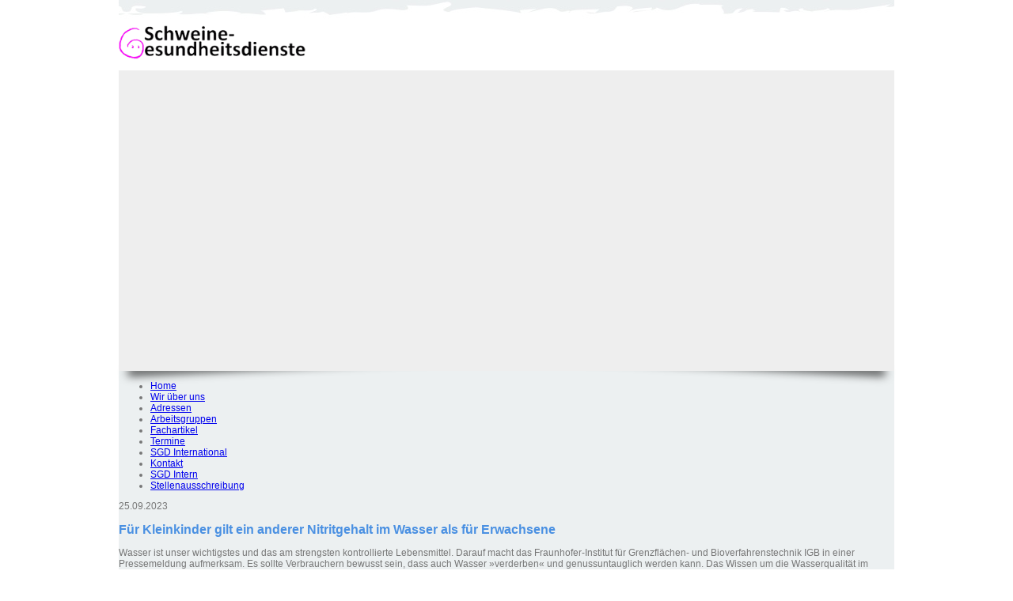

--- FILE ---
content_type: text/html; charset=UTF-8
request_url: https://www.schweinegesundheitsdienste.de/brs-news/fuer-kleinkinder-gilt-ein-anderer-nitritgehalt-im.html
body_size: 6975
content:
<!DOCTYPE HTML>
<html lang="de-DE" class="frontend desktop platform_web design_sgd_2017 scheme_sgd Standard">
<head>
<style nonce="0d65dfbe3293c00322c2fb86ad35f1f950f45942">.async_loading i.material-icons, .async_loading .hide_until_onload { opacity:0; display:inline-block; width:20px; }.async_loading .display_none_until_onload { display:none; }.async_loading .fade_in_onload { opacity: 0; }.fade_in_onload { transition:opacity 500ms ease; }</style>
<style nonce="0d65dfbe3293c00322c2fb86ad35f1f950f45942">* { font-family:Segoe UI, Verdana, Tahoma, sans-serif; }
body, div, label, td, th, *.error, *.error a, #concardis_container small { font-family:Segoe UI, Verdana, Tahoma, sans-serif; font-size:9pt; }
.HeadBig,.HeadBrand,h1{ color:#4A90E2; font-family:Segoe UI, Verdana, Tahoma, sans-serif; font-size:12pt; }
.HeadSmall, h2, h2 * { color:#676669; font-family:Segoe UI, Verdana, Tahoma, sans-serif; font-size:10pt; }
h1 *, h2 * { font-family:inherit; font-size:inherit; font-weight:inherit; color:inherit; text-transform:inherit; text-decoration:inherit; }
.boximagecontainer { overflow:hidden; }
.boximagecontainer img { width:100%; display:block; }
.clear { clear:both; }
.centered { display:block; margin:auto; }
.image_banner img { margin:20px 0; display:block; margin:auto; max-width:100%; width:100%; }
.thumb_fit_0 { background-size:contain; background-position:center; background-repeat:no-repeat; }
.thumb_fit_1 { background-size:cover; background-position:center; }
.thumb_fit_2 { background-size:cover; background-position:left top; }
.thumb_fit_3 { background-size:cover; background-position:right bottom; }
.thumb_fit_4 { background-size:100% 100%; }
.columns_block { width:100%; }
@media only screen and (min-width:801px) {
 .columns_block { display:flex; justify-content:space-between; align-items:stretch; flex-wrap:nowrap; }
 .columns_block .page_column { position:relative; margin-right:2%; flex:1 1 0; }
 .columns_block .page_column:last-child { margin-right:0; }
 .column_inner { height:100%; }
 .columns_2_sidebar_left .page_column_1, .columns_2_sidebar_right .page_column_2 { width:30%; flex:0 0 30%; }
 .columns_3_sidebar_left .page_column_1, .columns_3_sidebar_right .page_column_3 { width:30%; flex:0 0 30%; }
 .columns_4_sidebar_left .page_column_1, .columns_4_sidebar_right .page_column_4 { width:30%; flex:0 0 30%; }
 .columns_5_sidebar_left .page_column_1, .columns_5_sidebar_right .page_column_5 { width:30%; flex:0 0 30%; }
}
.pagetabs { display:none; }
.pagetabs.pagetabs_open { display:block; }
.preload { position:fixed; display:block; width:1px; height:1px; overflow:hidden; left:-1000px; }

/* content_alt_rows module */
.altrow { padding:100px 0; }
.altrow .inner p { margin-top:30px; margin-left:calc(100%/12); max-width:calc(100%/12*7); color:var(--pale-grey); font-size:18px; line-height:1.5; }
.altrow .inner .rows .row { display:flex; flex-flow:row nowrap; align-items:center; margin:40px 0 120px; }
.altrow .inner .rows .row:last-of-type { margin:40px 0 0px; }
.altrow .inner .rows .row .image { order:1; margin-left:calc(-100%/12); width:calc(100%/12*6); }
.altrow .inner .rows .row .image img { width:100%; }
.altrow .inner .rows .row .info { order:2; margin-left:calc(100%/12); width:calc(100%/12*5); text-align:left !important; }
.altrow .inner .rows .row.right .image,.altrow .inner .rows .row:nth-child(even) .image { order:2; margin-left:calc(100%/12); }
.altrow .inner .rows .row.right .info,.altrow .inner .rows .row:nth-child(even) .info { order:1; margin-left:0; }
.altrow .inner .rows.ar_small .row { margin-top:0; }
.altrow .inner .rows.ar_small .row .image { margin:0 calc(100%/12); width:calc(100%/12*4); }
.altrow .inner .rows.ar_small .row .info { margin-left:0; width:calc(100%/12*5); }
.altrow .inner .rows.ar_small .row.right .image,.altrow .inner .rows.ar_small .row:nth-child(even) .image { margin:0; }
.altrow .inner .rows.ar_small .row.right .info,.altrow .inner .rows.ar_small .row:nth-child(even) .info { margin:0 calc(100%/12); }
@media all and (max-width:801px) {
 .altrow .inner .rows.ar_small .row, .altrow .inner .rows.ar_small .row.right { margin-top:0; display:block; }
 .altrow .inner .rows.ar_small .row .image, .altrow .inner .rows.ar_small .row.right .image { margin:0 auto; order:1; width:calc(100%/12*8); }
 .altrow .inner .rows.ar_small .row .info, .altrow .inner .rows.ar_small .row.right .info { margin:60px auto 0; order:2; width:calc(100%/12*10); text-align:center !important; }
 .altrow .inner .rows.ar_small .row .info h3, .altrow .inner .rows.ar_small .row .info p, .altrow .inner .rows.ar_small .row.right .info h3, .altrow .inner .rows.ar_small .row.right.info p { text-align:center !important; }
 .altrow .inner .rows.ar_small .row .info h3, .altrow .inner .rows.ar_small .row.right .info h3 { font-size:21px; }
}
@media all and (max-width:801px) {
 .altrow { padding:20px 0 50px; }
 .altrow .inner .rows .row, .altrow .inner .rows .row.right { margin-top:0; display:block; }
 .altrow .inner .rows .row .image, .altrow .inner .rows .row.right .image,  .altrow .inner .rows .row:nth-child(even) .image { margin:60px auto 0; order:1; width:calc(100%/12*8); }
 .altrow .inner .rows .row .info, .altrow .inner .rows .row.right .info,  .altrow .inner .rows .row:nth-child(even) .info { margin:30px auto 0; order:2; width:100%; text-align:center !important; }
 .altrow .inner .rows .row .info h3, .altrow .inner .rows .row .info p, .altrow .inner .rows .row.right .info h3, .altrow .inner .rows .row.right.info p { text-align:center !important; }
}

/* content_spacer module */
.content_spacer { display:block; width:100%; }
.content_spacer.small { height:30px; }
.content_spacer.medium { height:50px; }
.content_spacer.large { height:100px; }


body { padding:0; margin:0; color:#777777; font-size:16px; font-family:'Open Sans', sans-serif; }
strong { font-weight:600; }
.wrap { background:#ECF0F1 url(/gfx/sgd_2017/sgd/bg.jpg) center top no-repeat; position:relative; z-index:0; }
.page { width:980px; margin:auto; z-index:20; }
.header { width:100%; padding:20px 0 0px; overflow:hidden; }
.logo { width:100%: text-align:center; }
.nav { width:100%; text-align:center; margin:20px 0; display:none; }
.nav ul { padding:0; margin:0; list-style:none; }
.nav ul li { padding:0 0 0 20px; margin:0; display:inline-block; }
.nav ul li a { padding:0 0 5px 0; display:inline-block; color:#777777; text-decoration:none; }
.nav ul li a:hover, .nav ul li a.selected { color:#779938; text-decoration:none; border-bottom:3px solid #779938; }
.stage { width:100%; height:380px; background:#eee; position:relative; }
.stage:before,.stage:after { position:absolute; width:40%; height:10px; content:' '; left:12px; bottom:10px; background:transparent; -webkit-transform:skew(-3deg) rotate(-3deg); -moz-transform:skew(-3deg) rotate(-3deg); -o-transform:skew(-3deg) rotate(-3deg); -ms-transform:skew(-3deg) rotate(-3deg); transform:skew(-3deg) rotate(-3deg); -webkit-box-shadow:0 6px 12px rgba(0,0,0,.75); box-shadow:0 6px 12px rgba(0,0,0,.75); z-index:-1; }
.stage:after { left:auto; right:12px; -webkit-transform:skew(3deg) rotate(3deg); -moz-transform:skew(3deg) rotate(3deg); -o-transform:skew(3deg) rotate(3deg); -ms-transform:skew(3deg) rotate(3deg); transform:skew(3deg) rotate(3deg); }
.stage .cms_slider { width:100%; height:100%; }
.sub { width:100%; padding-bottom:20px; margin-top:30px; overflow:hidden; display:none; }
.sub .box { width:475px; height:120px; background:#FFF; color:#779938; position:relative; }
.box:before,.box:after { position:absolute; width:40%; height:10px; content:' '; left:12px; bottom:7px; background:transparent; -webkit-transform:skew(-3deg) rotate(-3deg); -moz-transform:skew(-3deg) rotate(-3deg); -o-transform:skew(-3deg) rotate(-3deg); -ms-transform:skew(-3deg) rotate(-3deg); transform:skew(-3deg) rotate(-3deg); -webkit-box-shadow:0 6px 12px rgba(0,0,0,.75); box-shadow:0 6px 12px rgba(0,0,0,.75); z-index:-1; }
.box:after { left:auto; right:12px; -webkit-transform:skew(3deg) rotate(3deg); -moz-transform:skew(3deg) rotate(3deg); -o-transform:skew(3deg) rotate(3deg); -ms-transform:skew(3deg) rotate(3deg); transform:skew(3deg) rotate(3deg); }
.sub .box span { width:200px; height:100%; background-color:gray; display:inline-block; float:left; margin-right:20px; background-position:center center; background-size:cover; }
.sub .box p { padding:20px; font-size:16px; }
.sub .left{ float:left; }
.sub .right{ float:right; }
.mobile-menu-wrap { display:none; top:0px; left:0; position:relative; padding-top:0px; width:100%; min-height:40px; z-index:99; }
.mobile-menu-trigger { width:100%; padding:20px; box-sizing:border-box; background:#ECF0F1; cursor:pointer; text-align:right; color:#777777; font-size:22px; overflow:hidden; }
.mobile-menu-trigger img { float:left; height:50px; width:auto; }
.mobile-menu-trigger svg { float:right; height:50px; width:50px; fill:#BBB; }
.mobile-menu { display:none; padding:10px 0; background:#ECF0F1; font-size:22px; }
.mobile-menu ul li a { color:#777777; font-size:16px; text-decoration:none; }
.mobile-menu ul { list-style:none; width:90%; margin:0 auto; padding:0; }
.mobile-menu ul li { width:100%; margin:0; padding:10px 0; border-bottom:1px solid rgba(0,0,0,.5); }
.mobile-menu ul li:last-child { border-bottom:0; }
.mobile-menu ul li ul li a { color:#777777; font-size:16px; text-decoration:none; }
.mobile-menu ul li ul { width:100%; margin:0; padding:10px 0 0 0; }
.mobile-menu ul li ul li { width:100%; margin:0; padding:5px 0; border-bottom:0; }
@media all and (max-width:981px) {
 .mobile-menu-wrap { display:block; }
 .page { width:90%; }
 .logo { display:none; }
 .nav { display:none; }
 .sub .box { width:45%; height:auto; }
 .sub .box span { width:100%; height:100%; }
 .stage { margin-top:20px; height:310px; }
}</style>
<script nonce="0d65dfbe3293c00322c2fb86ad35f1f950f45942">function att_e_evt(el,fn,ev){if (el.addEventListener) { el.addEventListener(ev, fn, false);} else if (el.attachEvent) {el.attachEvent('on'+ev, fn);}}function add_evt(id,fn,ev){var el; if(el = document.getElementById(id)) {att_e_evt(el, fn, ev);}}function on_load(f){ att_e_evt(window, f, 'load'); }function async_js(u, c) { var d = document, t = 'script', o = d.createElement(t), s = d.getElementsByTagName(t)[0]; o.src = u; if (c) { o.addEventListener('load', function (e) { c(null, e); }, false); } s.parentNode.insertBefore(o, s); }function async_css(url) { var s = document.createElement('link'); var h = document.getElementsByTagName('script')[0]; s.rel = 'stylesheet';s.href = url; s.media = 'nsns'; h.parentNode.insertBefore(s, h); setTimeout( function() { s.media = "all"; } ); };
window.cnstck = window.cnstck || []; function on_consent_load(ct,f){ window.cnstck.push({'ct':ct,'f':f}); };
const page_last_modified=1695649860; const page_loaded=Date.now();
on_load(function() {
cms_autostart(0);
});</script>
<script src="/services/js/de/v-461e3/lib/sgd_2017/sgd/cms-frontend-jquery-slider.js" nonce="0d65dfbe3293c00322c2fb86ad35f1f950f45942" async="async"></script>
<meta http-equiv="Content-Type" content="text/html; charset=UTF-8" />
<meta name="description" content="Wasser ist unser wichtigstes und das am strengsten kontrollierte Lebensmittel. Darauf macht das Fraunhofer-Institut für Grenzflächen- und Bioverfahrenstechnik IGB in einer Pressemeldung aufmerksam. Es sollte Verbrauchern bewusst sein, dass auch Wasser »verderben« und genussuntauglich werden kann. Das Wissen um die Wasserqualität im Haushalt ist dabei ein entscheidender Faktor für die Art der Nutzung. »Bei Hausbrunnen empfiehlt es sich, mindestens alle fünf Jahre eine Analyse durchführen zu lassen – in Haushalten sollte man sich vor allem dann über eine Analyse Klarheit verschaffen, wenn sich die Lebenssituation (z. B. Geburt eines Kindes) geändert hat«, informiert AQA-Geschäftsführer Thomas Schlatte in der Meldung.
 BRS: Die geltende Höchstmenge beträgt 50 mg Nitrat pro Liter. Um den ADI-Wert auch bei Ausschöpfung der in Deutschland geltenden Höchstmenge für Trinkwasser nicht zu überschreiten, muss empfohlen werden, die Höchstmenge für Säuglings- bzw. Kleinkindnahrung auf 100 mg/kg im" />
<meta name="viewport" content="width=device-width, initial-scale=1, maximum-scale=1, viewport-fit=cover" />
<meta name="author" content="Schweinegesundheitsdienste" />
<meta name="keywords" content="rind, schwein" />
<meta property="og:title" content="Für Kleinkinder gilt ein anderer Nitritgehalt im Wasser als für Erwachsene" />
<meta property="og:type" content="article" />
<meta property="og:url" content="https://www.schweinegesundheitsdienste.de/brs-news/fuer-kleinkinder-gilt-ein-anderer-nitritgehalt-im.html" />
<meta property="og:image" content="https://www.schweinegesundheitsdienste.de/services/favicon/de/200/favicon.png" />
<meta property="og:description" content="Wasser ist unser wichtigstes und das am strengsten kontrollierte Lebensmittel. Darauf macht das Fraunhofer-Institut für Grenzflächen- und Bioverfahrenstechnik IGB in einer Pressemeldung aufmerksam. Es sollte Verbrauchern bewusst sein, dass auch Wasser »verderben« und genussuntauglich werden kann. Das Wissen um die Wasserqualität im Haushalt ist dabei ein entscheidender Faktor für die Art der Nutzung. »Bei Hausbrunnen empfiehlt es sich, mindestens alle fünf Jahre eine Analyse durchführen zu lassen – in Haushalten sollte man sich vor allem dann über eine Analyse Klarheit verschaffen, wenn sich die Lebenssituation (z. B. Geburt eines Kindes) geändert hat«, informiert AQA-Geschäftsführer Thomas Schlatte in der Meldung.
 BRS: Die geltende Höchstmenge beträgt 50 mg Nitrat pro Liter. Um den ADI-Wert auch bei Ausschöpfung der in Deutschland geltenden Höchstmenge für Trinkwasser nicht zu überschreiten, muss empfohlen werden, die Höchstmenge für Säuglings- bzw. Kleinkindnahrung auf 100 mg/kg im verzehrsfertigen Erzeugnis festzulegen. Im Trinkwasser darf der Nitratgehalt für Kleinkinder ist besonders streng: Ein Liter Wasser darf zum Beispiel nur maximal 20 Milligramm Natrium enthalten und der Nitratwert muss unter zehn Milligramm pro Liter (&#039;Für Erwachsene 50 mg) liegen." />
<meta name="theme-color" content="#212121" />
<meta name="apple-mobile-web-app-title" content="Schweinegesundheitsdienste" />
<link rel="canonical" href="https://www.schweinegesundheitsdienste.de/brs-news/fuer-kleinkinder-gilt-ein-anderer-nitritgehalt-im.html" />
<link rel="alternate" href="https://www.schweinegesundheitsdienste.de/services/feed/rss/brs-news.xml" type="application/rss+xml" title="RSS Feed" />
<link rel="stylesheet" type="text/css" href="/services/styles/de/v-461e3/lib/sgd_2017/sgd/cms-frontend-jquery-slider.css" />
<link rel="apple-touch-icon" sizes="180x180" href="/services/favicon/de/180/favicon.png" />
<link rel="icon" type="image/png" sizes="32x32" href="/services/favicon/de/32/favicon.png" />
<link rel="icon" type="image/png" sizes="96x96" href="/services/favicon/de/96/favicon.png" />
<link rel="icon" type="image/png" sizes="192x192" href="/services/favicon/de/192/favicon.png" />
<link rel="icon" type="image/png" sizes="512x512" href="/services/favicon/de/512/favicon.png" />
<link rel="manifest" href="/site.webmanifest" />
<title>Schweinegesundheitsdienste - Für Kleinkinder gilt ein anderer Nitritgehalt im Wasser als für Erwachsene</title>

</head><body class="page sect_brs-news Standard async_loading" lang="de-DE">

  <div class="mobile-menu-wrap">
    <div class="mobile-menu-trigger">
        <img src="/gfx/sgd_2017/sgd/logo.png" alt="logo">
      <svg viewBox="0 0 20 20">
        <path d="M16.4 9h-12.8c-0.552 0-0.6 0.447-0.6 1s0.048 1 0.6 1h12.8c0.552 0 0.6-0.447 0.6-1s-0.048-1-0.6-1zM16.4 13h-12.8c-0.552 0-0.6 0.447-0.6 1s0.048 1 0.6 1h12.8c0.552 0 0.6-0.447 0.6-1s-0.048-1-0.6-1zM3.6 7h12.8c0.552 0 0.6-0.447 0.6-1s-0.048-1-0.6-1h-12.8c-0.552 0-0.6 0.447-0.6 1s0.048 1 0.6 1z"></path>
      </svg>
      </div>
    <div class="mobile-menu">
      <ul>
                 <li>
          <a href="/">Home</a>
                   </li>
                <li>
          <a href="/sgd/profil-1.html">Wir über uns</a>
                   </li>
                <li>
          <a href="/sgd-adressen/adressen.html">Adressen</a>
                     <ul>
                        <li>
              <a href="/sgd-adressen/baden-wuerttemberg.html">Baden-Württemberg</a>
            </li>
                         <li>
              <a href="/sgd-adressen/bayern-adresse.html">Bayern</a>
            </li>
                         <li>
              <a href="/sgd-adressen/hessen.html">Hessen</a>
            </li>
                         <li>
              <a href="/sgd-adressen/niedersachsen.html">Niedersachsen</a>
            </li>
                         <li>
              <a href="/sgd-adressen/nordrhein-westfalen.html">Nordrhein-Westfalen</a>
            </li>
                         <li>
              <a href="/sgd-adressen/mecklenburg-vorpommern.html">Mecklenburg-Vorp.</a>
            </li>
                         <li>
              <a href="/sgd-adressen/rheinland-pfalz.html">Rheinland-Pfalz</a>
            </li>
                         <li>
              <a href="/sgd-adressen/sachsen-anhalt.html">Sachsen-Anhalt</a>
            </li>
                         <li>
              <a href="/sgd-adressen/sachsen.html">Sachsen</a>
            </li>
                         <li>
              <a href="/sgd-adressen/schleswig-holstein.html">Schleswig-Holstein</a>
            </li>
                         <li>
              <a href="/sgd-adressen/thueringen.html">Thüringen</a>
            </li>
                       </ul>
                  </li>
                <li>
          <a href="/sgd-arbeitsgruppen/arbeitsgruppen-1.html">Arbeitsgruppen</a>
                     <ul>
                        <li>
              <a href="/sgd/ag-app.html">AG APP</a>
            </li>
                         <li>
              <a href="/sgd-arbeitsgruppen/ag-bioschweine-alternative-schweinehaltung.html">AG Bioschweine</a>
            </li>
                         <li>
              <a href="/sgd-arbeitsgruppen/ag-par-progressive-atrophic-rhinitis.html">AG PAR (Progressive atrophic rhinitis)</a>
            </li>
                         <li>
              <a href="/sgd-arbeitsgruppen/ag-prrs.html">AG PRRS</a>
            </li>
                         <li>
              <a href="/sgd-arbeitsgruppen/ag-raeude-1.html">AG Räude</a>
            </li>
                         <li>
              <a href="/sgd-arbeitsgruppen/ag-salmonellen.html">AG Salmonellen</a>
            </li>
                         <li>
              <a href="/sgd-arbeitsgruppen/ag-tierschutz-tiergesundheit.html">AG Tierschutz-Tiergesundheit</a>
            </li>
                       </ul>
                  </li>
                <li>
          <a href="/sgd/fachartikel.html">Fachartikel</a>
                     <ul>
                        <li>
              <a href="/sgd/fachartikel-nrw.html">Nordrhein-Westfalen</a>
            </li>
                         <li>
              <a href="/sgd/fachartikel-niedersachsen.html">Niedersachsen</a>
            </li>
                       </ul>
                  </li>
                <li>
          <a href="/sgd-termine/">Termine</a>
                   </li>
                <li>
          <a href="/sgd/international.html">SGD International</a>
                   </li>
                <li>
          <a href="/sgd/kontakt-1.html">Kontakt</a>
                   </li>
                <li>
          <a href="/sgd-intern/">SGD Intern</a>
                   </li>
                <li>
          <a href="SGD-Stellen">Stellenausschreibung</a>
                   </li>
              </ul>
    </div>
  </div>
  <div class="wrap">
    <div class="page">
      <div class="header">
        <div class="logo">
          <a href="/">
            <img src="/gfx/sgd_2017/sgd/logo.png" alt="logo" width="240">
          </a>
        </div>
        <div class="nav">
          <ul>
                
                        <li>
                <a href="/">Home</a>
            </li>

                                        <li>
                <a href="/sgd/profil-1.html">Wir über uns</a>
            </li>

                                        <li>
                <a href="/sgd-adressen/adressen.html">Adressen</a>
            </li>

                                        <li>
                <a href="/sgd-arbeitsgruppen/arbeitsgruppen-1.html">Arbeitsgruppen</a>
            </li>

                                        <li>
                <a href="/sgd/fachartikel.html">Fachartikel</a>
            </li>

                                        <li>
                <a href="/sgd-termine/">Termine</a>
            </li>

                                        <li>
                <a href="/sgd/international.html">SGD International</a>
            </li>

                                        <li>
                <a href="/sgd/kontakt-1.html">Kontakt</a>
            </li>

                                        <li>
                <a href="/sgd-intern/">SGD Intern</a>
            </li>

                                        <li>
                <a href="SGD-Stellen">Stellenausschreibung</a>
            </li>

                              </ul>
        </div>
      </div>
      <div class="stage">
        <div class="cms_slider cms_slider_slidex" id="my_slider">
                     <div class="cms_slide">
            <div style="width: 100%; height: 100%; background-image:url(/images/sgd-slider/saeugende-ferkel.jpg); background-position:center center; background-size: cover;"></div>
          </div>
                    <div class="cms_slide">
            <div style="width: 100%; height: 100%; background-image:url(/images/sgd-slider/sattelschwein-1.jpg); background-position:center center; background-size: cover;"></div>
          </div>
                    <div class="cms_slide">
            <div style="width: 100%; height: 100%; background-image:url(/images/sgd-slider/sattelschwein-3.jpg); background-position:center center; background-size: cover;"></div>
          </div>
                    <div class="cms_slide">
            <div style="width: 100%; height: 100%; background-image:url(/images/sgd-slider/sau-1.jpg); background-position:center center; background-size: cover;"></div>
          </div>
                  </div>
      </div>
      <div class="sub">
        <div class="box left">
          <span style="background-image: url();"></span>
          <p>
            <strong>BOX 1</strong>
            –<br/>
            lorem ipsum dolor sit atmet
          </p>
        </div>
        <div class="box right">
          <span style="background-image: url(g);"></span>
          <p>
            <strong>BOX 2</strong>
            –<br/>
            lorem ipsum dolor sit atmet
          </p>
        </div>
      </div>
      <div class="content">
        <div class="sidemenu">
          <ul>
                        
                              <li>
                      <a href="/">Home</a>
                                        </li>

                                <li>
                      <a href="/sgd/profil-1.html">Wir über uns</a>
                                        </li>

                                <li>
                      <a href="/sgd-adressen/adressen.html">Adressen</a>
                                        </li>

                                <li>
                      <a href="/sgd-arbeitsgruppen/arbeitsgruppen-1.html">Arbeitsgruppen</a>
                                        </li>

                                <li>
                      <a href="/sgd/fachartikel.html">Fachartikel</a>
                                        </li>

                                <li>
                      <a href="/sgd-termine/">Termine</a>
                                        </li>

                                <li>
                      <a href="/sgd/international.html">SGD International</a>
                                        </li>

                                <li>
                      <a href="/sgd/kontakt-1.html">Kontakt</a>
                                        </li>

                                <li>
                      <a href="/sgd-intern/">SGD Intern</a>
                                        </li>

                                <li>
                      <a href="SGD-Stellen">Stellenausschreibung</a>
                                        </li>

                        </ul>



        </div>
        <div class="main-content">
          <!-- MAIN CONTENT -->
<div id="content_header">
    <div class="objectdate">
        25.09.2023<a href="https://www.schweinegesundheitsdienste.de/services/feed/rss/brs-news.xml"><i translate="no" class="icon material-icons" aria-label="Rss Feed">rss_feed</i></a>    </div>

</div>

<article>
<time datetime="2023-09-25 15:51:00Z" style="display:none;"></time>
        <!-- block start -->
    <div class="new_block_wrapper block_1">
        <div class="new_block block_1">
                    <div class="">
                <div class="column_inner">
                            <div>
        <h1>Für Kleinkinder gilt ein anderer Nitritgehalt im Wasser als für Erwachsene</h1>
    </div>
    
    <div class="txtStd">
                            <p>Wasser ist unser wichtigstes und das am strengsten kontrollierte Lebensmittel. Darauf macht das Fraunhofer-Institut für Grenzflächen- und Bioverfahrenstechnik IGB in einer Pressemeldung aufmerksam. Es sollte Verbrauchern bewusst sein, dass auch Wasser »verderben« und genussuntauglich werden kann. Das Wissen um die Wasserqualität im Haushalt ist dabei ein entscheidender Faktor für die Art der Nutzung. »Bei Hausbrunnen empfiehlt es sich, mindestens alle fünf Jahre eine Analyse durchführen zu lassen – in Haushalten sollte man sich vor allem dann über eine Analyse Klarheit verschaffen, wenn sich die Lebenssituation (z. B. Geburt eines Kindes) geändert hat«, informiert AQA-Geschäftsführer Thomas Schlatte in der Meldung.</p>
 <p>BRS: Die geltende Höchstmenge beträgt 50 mg Nitrat pro Liter. Um den ADI-Wert auch bei Ausschöpfung der in Deutschland geltenden Höchstmenge für Trinkwasser nicht zu überschreiten, muss empfohlen werden, die Höchstmenge für Säuglings- bzw. Kleinkindnahrung auf 100 mg/kg im verzehrsfertigen Erzeugnis festzulegen. Im Trinkwasser darf der Nitratgehalt für Kleinkinder ist besonders streng: Ein Liter Wasser darf zum Beispiel nur maximal 20 Milligramm Natrium enthalten und der Nitratwert muss unter zehn Milligramm pro Liter ('Für Erwachsene 50 mg) liegen.</p>
            <br /><br />
            </div>

    




                </div>
            </div>
                </div>
    </diV>
    <!-- block end -->


</article>

<div class="clear content_page_footer">
            <p class="linkstyle noprint" >
    <a href="https://www.igb.fraunhofer.de/de/presse-medien/presseinformationen/2023/aqa-gmbh-und-fraunhofer-igb-stellen-studie-zur-trinkwasserqualitaet-vor.html"  target="_blank" class="linkstyle">
        <i translate="no" class="icon material-icons" aria-label="Open In New">open_in_new</i>AQA GmbH und Fraunhofer IGB stellen Studie zur Trinkwasserqualität vor
            </a>
</p>
<p class="linkstyle noprint" >
    <a href="https://mobil.bfr.bund.de/cm/343/nitrat_in_diaetetischen_lebensmitteln.pdf"  target="_blank" class="linkstyle">
        <i translate="no" class="icon material-icons" aria-label="Open In New">open_in_new</i>BfR (2003):  Nitrat in diätetischen Lebensmitteln für Säuglinge oder Kleinkinder – Neufestsetzung der Höchstmenge
            </a>
</p>
<p class="linkstyle noprint" >
    <a href="/brs-news/"  class="linkstyle">
        <i translate="no" class="icon material-icons" aria-label="Arrow Back">arrow_back</i>BRS News
            </a>
</p>

                            <div class="soc_btn noprint"
        onmouseover="show_social_networking_list('soc_2')"
        onmouseout="hide_social_networking_list('soc_2')">

                <div class="soc_list_wrapper display_none_until_onload" id="soc_2">
            <div class="linkstyle"><i translate="no" class="icon material-icons" aria-label="Share">share</i>Teilen</div>
            <ul class="soc_list">
                                    <li>
                        <a  title="Facebook" rel="nofollow">
                            <img src="/gfx/sgd_2017/sgd/sizes-24x24/soc_facebook.png" alt="Facebook" class="icon">
                        </a>
                    </li>
                                    <li>
                        <a  title="Twitter" rel="nofollow">
                            <img src="/gfx/sgd_2017/sgd/sizes-24x24/soc_twitter.png" alt="Twitter" class="icon">
                        </a>
                    </li>
                                    <li>
                        <a  title="Pinterest" rel="nofollow">
                            <img src="/gfx/sgd_2017/sgd/sizes-24x24/soc_pinterest.png" alt="Pinterest" class="icon">
                        </a>
                    </li>
                                    <li>
                        <a  title="LinkedIn" rel="nofollow">
                            <img src="/gfx/sgd_2017/sgd/sizes-24x24/soc_linkedin.png" alt="LinkedIn" class="icon">
                        </a>
                    </li>
                                    <li>
                        <a  title="Xing" rel="nofollow">
                            <img src="/gfx/sgd_2017/sgd/sizes-24x24/soc_xing.png" alt="Xing" class="icon">
                        </a>
                    </li>
                                    <li>
                        <a  title="Tumblr" rel="nofollow">
                            <img src="/gfx/sgd_2017/sgd/sizes-24x24/soc_tumblr.png" alt="Tumblr" class="icon">
                        </a>
                    </li>
                                    <li>
                        <a  title="Reddit" rel="nofollow">
                            <img src="/gfx/sgd_2017/sgd/sizes-24x24/soc_reddit.png" alt="Reddit" class="icon">
                        </a>
                    </li>
                                    <li>
                        <a  title="E-Mail" rel="nofollow">
                            <img src="/gfx/sgd_2017/sgd/sizes-24x24/soc_mail.png" alt="E-Mail" class="icon">
                        </a>
                    </li>
                                    <li>
                        <a  title="QR Code" rel="nofollow">
                            <img src="/gfx/sgd_2017/sgd/sizes-24x24/soc_qr.png" alt="QR Code" class="icon">
                        </a>
                    </li>
                                    <li>
                        <a  title="Copy to clipboard" rel="nofollow">
                            <img src="/gfx/sgd_2017/sgd/sizes-24x24/soc_clipboard.png" alt="Copy to clipboard" class="icon">
                        </a>
                    </li>
                            </ul>
            <div class="soc_selected_name" id="soc_2_name">&nbsp;</div>
        </div>

                <a class="linkstyle"><i translate="no" class="icon material-icons" aria-label="Share">share</i>Teilen</a>
    </div>
                        <p class="page_footer_space">&nbsp;</p>
</div>

            </div>

        </div>
    </div>

<div class="sponsors">
    <div class="inner">
              <ul>
              
                            <li>
                  <a href="http://www.tskmv.de"  target="_blank" title="Schweinegesundheitsdienst Mecklenburg-Vorpommern"><img  alt="Schweinegesundheitsdienst Mecklenburg-Vorpommern" title="Schweinegesundheitsdienst Mecklenburg-Vorpommern" src="/images/sizes/120x0/sgd/logos/tsk-m-v.png" srcset="/images/sizes/120x0/sgd/logos/tsk-m-v.png 1x, /images/sizes/240x0/sgd/logos/tsk-m-v.png 2x, /images/sizes/360x0/sgd/logos/tsk-m-v.png 3x" class="img_thumb_fit_0" /></a>
              </li>
                            <li>
                  <a href="http://www.tsk-bw.de/Tiergesundheitsdienste/sgd.php"  target="_blank " title="Tiergesundheitsdienst Baden-Württemberg"><img  alt="Tiergesundheitsdienst Baden-Württemberg" title="Tiergesundheitsdienst Baden-Württemberg" src="/images/sizes/120x0/sgd/logos/baden-wuerttemberg.jpg" srcset="/images/sizes/120x0/sgd/logos/baden-wuerttemberg.jpg 1x, /images/sizes/240x0/sgd/logos/baden-wuerttemberg.jpg 2x, /images/sizes/360x0/sgd/logos/baden-wuerttemberg.jpg 3x" class="img_thumb_fit_0" /></a>
              </li>
                            <li>
                  <a href="http://www.landwirtschaftskammer.de/landwirtschaft/tiergesundheit/sgd/index.htm"  title="Landwirtschaftskammer NRW"><img  alt="Landwirtschaftskammer NRW" title="Landwirtschaftskammer NRW" src="/images/sizes/120x0/sgd/logos/nordrhein-westfalen.jpg" srcset="/images/sizes/120x0/sgd/logos/nordrhein-westfalen.jpg 1x, /images/sizes/240x0/sgd/logos/nordrhein-westfalen.jpg 2x, /images/sizes/360x0/sgd/logos/nordrhein-westfalen.jpg 3x" class="img_thumb_fit_0" /></a>
              </li>
                            <li>
                  <a href="http://www.tgd-bayern.de/"  title="Tiergesundheitsdienste Bayern e.V."><img  alt="Tiergesundheitsdienste Bayern e.V." title="Tiergesundheitsdienste Bayern e.V." src="/images/sizes/120x0/sgd/logos/bayern.jpg" srcset="/images/sizes/120x0/sgd/logos/bayern.jpg 1x, /images/sizes/240x0/sgd/logos/bayern.jpg 2x, /images/sizes/360x0/sgd/logos/bayern.jpg 3x" class="img_thumb_fit_1" /></a>
              </li>
                            <li>
                  <a href="http://www.lwk-niedersachsen.de/index.cfm/portal/1/nav/227/article/13038.html"  title="Landwirtschaftskammer Niedersachsen"><img  alt="Landwirtschaftskammer Niedersachsen" title="Landwirtschaftskammer Niedersachsen" src="/images/sizes/120x0/sgd/logos/niedersachsen.jpg" srcset="/images/sizes/120x0/sgd/logos/niedersachsen.jpg 1x, /images/sizes/240x0/sgd/logos/niedersachsen.jpg 2x, /images/sizes/360x0/sgd/logos/niedersachsen.jpg 3x" class="img_thumb_fit_0" /></a>
              </li>
                            <li>
                  <a href="http://www.tsk-sachsen.de/"  title="Sächsische Tierseuchenkasse"><img  alt="Sächsische Tierseuchenkasse" title="Sächsische Tierseuchenkasse" src="/images/sizes/120x0/sgd/logos/sachsen-neu.gif" srcset="/images/sizes/120x0/sgd/logos/sachsen-neu.gif 1x, /images/sizes/240x0/sgd/logos/sachsen-neu.gif 2x, /images/sizes/360x0/sgd/logos/sachsen-neu.gif 3x" class="img_thumb_fit_0" /></a>
              </li>
                            <li>
                  <a href="http://www.lua.rlp.de"  title="Schweinegesundheitsdienst Rheinland-Pfalz"></a>
              </li>
                            <li>
                  <a href="http://www.gdanimalhealth.com"  target="_blank" title="GD Animal Health, Deventer, The Netherlands"></a>
              </li>
                            </ul>
            </div>
</div>

<div class="footer">
  <div class="inner">
      <ul>
            
                                                    <li><a href="/sgd/kontakt-1.html">Kontakt</a></li>
                            <li><a href="/sgd/haftungsausschluss.html">Haftungsausschluss</a></li>
                            <li><a href="/sgd/datenschutz.html">Datenschutz</a></li>
                            <li><a href="/sgd/impressum.html">Impressum</a></li>
                      </ul>
  </div>
  </div>
</div>
<script  nonce="0d65dfbe3293c00322c2fb86ad35f1f950f45942" src="//ajax.googleapis.com/ajax/libs/jquery/1.9.0/jquery.min.js"></script>
    <script  nonce="0d65dfbe3293c00322c2fb86ad35f1f950f45942">
       
        $(document).ready(function(){
            $('.mobile-menu').hide();
            $('.mobile-menu-trigger').click(function(){
                $('.mobile-menu').slideToggle(500);
            });
        });
        
    </script>

<div id="cookie_warning" class="cookie-overlay hide_until_onload cookie_selection_closed">
    <div class="cookie">
        <div class="cookie_intro">
                    <p>Wir verwenden auf unserer Website technisch notwendige Cookies, um unsere Funktionen bereitzustellen, zu schützen und zu verbessern.</p>
                </div>

        <div class="selection">
            <div class="row">
                <input type="checkbox" class="checkbox" id="consent_required" checked="checked" disabled="disabled">
                <label for="consent_required">Technisch notwendig</label>
                <div class="info">
                    <span>i</span>
                    <div class="tooltip">
                        Diese Cookies werden für die fehlerfreie Nutzung der Website benötigt.
                    </div>
                </div>
            </div>

            
        </div>
        <div class="submit">
                    <div class="submit_all">
                <a onclick="var h=new cms_consent_manager(); h.accept_selected()" class="button white">Alles klar!</a>
            </div>
        
        </div>
        <div class="more">
                    <a class="cookie_more_link" href="/sgd/impressum.html" title="Impressum">Impressum</a>
                    <a class="cookie_more_link" href="/agrill-allgemein/datenschutz.html" title="Datenschutzhinweis">Datenschutzhinweis</a>
                </div>
    </div>
</div>

<script nonce="0d65dfbe3293c00322c2fb86ad35f1f950f45942">
</script></body><!-- Intersolute CMS - https://intersolute.de/ -->

</html>
